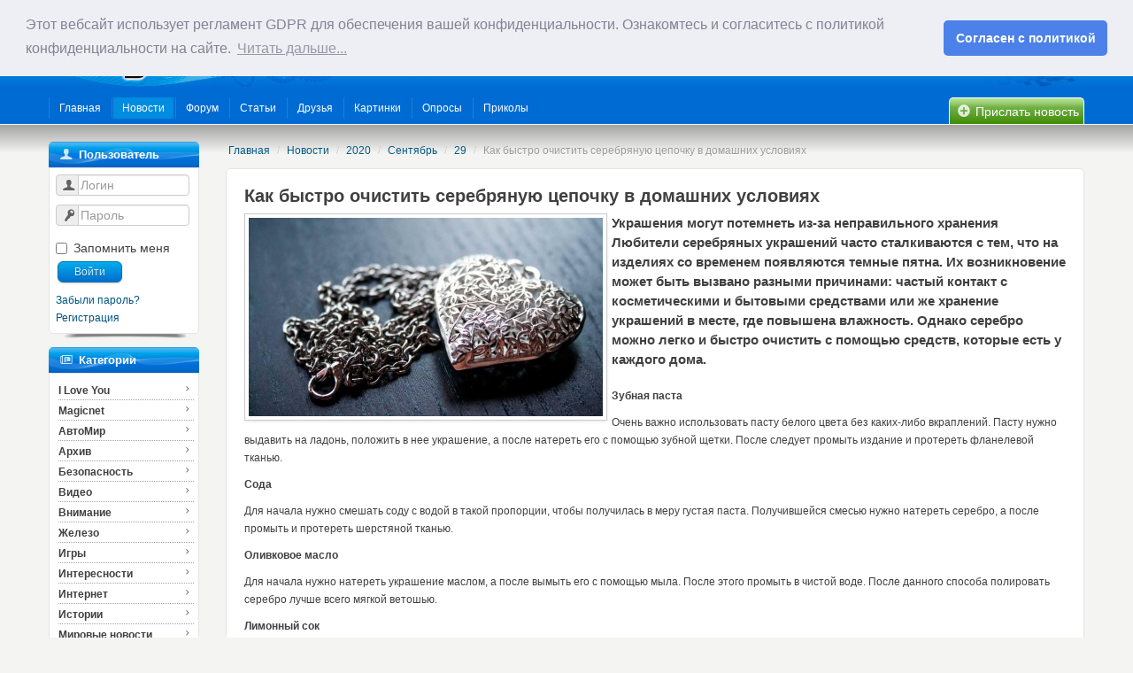

--- FILE ---
content_type: text/html; charset=utf-8
request_url: http://www.magicnet.ee/ru/news/2020/9/29/kak-bystro-ochistit-serebryanuyu-cepochku-v-domashnih-usloviyah/
body_size: 8284
content:
<!DOCTYPE html>
<html lang="en">
<head>
    <meta charset="utf-8">
    
    <title>MagicNet.ee</title>
<meta name="description" content="MagicNet.ee - сайт поддержки компьютерной сети MagicNet и информационно - развлекательный портал города Нарва, где вы всегда сможете найти последние сводки новостей, смешные статьи, прикольное видео, весёлые картинки, полезные программы, каталог ссылок и хороший круг общения." />
<meta name="keywords" content="MagicNet, ьфпшстуеюуу, magic, interframe, internet, magictv, магик, Нарва, Эстония, интренет, провайдер, форумы, юмор, новости, видео, игры, Narva, почта, архив, эстонский, русский, деньги, техника, СМИ, спорт, здоровье, анекдоты, ролик, история, женщины" />
    <meta name="viewport" content="width=device-width, initial-scale=1.0">
    <link href="http://static.magicnet.ee/themes/magicnet2/css/packed_asite.ab1c09d3.css" rel="stylesheet">
    
    
    <link rel="stylesheet" href="/static/themes/magicnet2/css/fontello.css">
    <!--[if IE 7]>
    <link rel="stylesheet" href="/static/themes/magicnet2/css/fontello-ie7.css">
    <![endif]-->
    <script type='text/javascript'>
        function toggleCodes(on) {
            var obj = document.getElementById('icons');
            if (on) {
                obj.className += ' codesOn';
            } else {
                obj.className = obj.className.replace(' codesOn', '');
            }
        }
    </script>

    <!-- HTML5 shim, for IE6-8 support of HTML5 elements-->
    <!--[if lt IE 9]>
    <script src="http://html5shim.googlecode.com/svn/trunk/html5.js"></script>
    <![endif]-->
    <script src="http://static.magicnet.ee/themes/magicnet2/js/jquery.js" type="text/javascript"></script>
    <script type='text/javascript' src='http://partner.googleadservices.com/gampad/google_service.js'>
    </script>
    <script type='text/javascript'>
        GS_googleAddAdSenseService("ca-pub-3946391794187756");
        GS_googleEnableAllServices();
    </script>
    <script type='text/javascript'>
        GA_googleAddSlot("ca-pub-3946391794187756", "top_banner_magicnet");
    </script>
    <script type='text/javascript'>
        GA_googleFetchAds();
    </script>
    <link rel="stylesheet" type="text/css" href="//cdnjs.cloudflare.com/ajax/libs/cookieconsent2/3.0.3/cookieconsent.min.css" />
    <script src="//cdnjs.cloudflare.com/ajax/libs/cookieconsent2/3.0.3/cookieconsent.min.js"></script>
    <script>
    window.addEventListener("load", function(){
    window.cookieconsent.initialise({
      "palette": {
        "popup": {
          "background": "#edeff5",
          "text": "#838391"
        },
        "button": {
          "background": "#4b81e8"
        }
      },
      "theme": "classic",
      "position": "top",
      "content": {
        "message": "Этот вебсайт использует регламент GDPR для обеспечения вашей конфиденциальности. Ознакомтесь и согласитесь с политикой конфиденциальности на сайте.",
        "dismiss": "Согласен с политикой",
        "link": "Читать дальше...",
        "href": "http://www.magicnet.ee/ru/policy/"
      }
    })});
    </script>
    <link rel="icon" href="/favicon.ico" type="image/x-icon"/>
    <link rel="shortcut icon" href="/favicon.ico" type="image/x-icon">
    
    

</head>
<body>
<div class="top-menu">
    <div class="inner var4">
    </div>
</div>
<div id="top-banner">
    <div class="middle container">
        <a href="/" class="logo"></a>
        <div class="banner"><div class="reklama">
            <!-- ca-pub-3946391794187756/top_banner_magicnet -->
            <script type='text/javascript'>
                GA_googleFillSlot("top_banner_magicnet");
            </script></div></div>
        <form action="/ru/search/" method="get" class="form-search pull-right">
            <div style='display:none'><input type='hidden' name='csrfmiddlewaretoken' value='9Tvom0gazwvTvhGctvXdQdg7Y4qNls1S' /></div>
            <input type="hidden" name="highlight" value="1">
            <div class="input-append">
                <input name="q" type="text" class="span2 search-query">
                <button type="submit" class="btn">Поиск</button>
            </div>
        </form>
    </div>
    <div id="main-menu"  class="container">
        <!-- ***************** - Main Navigation - ***************** -->
        <ul id="menu-main-nav">
            

    
        
            <li class="first"><a href="http://www.magicnet.ee/ru/" title="Главная"><span>Главная</span></a>
            </li>
        
    

    
        
            <li><a class="active" href="http://www.magicnet.ee/ru/news/" title="Новости"><span>Новости</span></a>
            </li>
        
    

    
        
            <li><a href="http://www.magicnet.ee/ru/forum/" title="Форум"><span>Форум</span></a></li>
        
    

    
        
            <li><a href="http://www.magicnet.ee/ru/articles/" title="Статьи"><span>Статьи</span></a></li>
        
    

    
        
            <li><a href="http://www.magicnet.ee/ru/friends/" title="Друзья"><span>Друзья</span></a></li>
        
    

    
        
            <li><a href="http://www.magicnet.ee/ru/pictures/" title="Картинки"><span>Картинки</span></a></li>
        
    

    
        
            <li><a href="http://www.magicnet.ee/ru/polls/" title="Опросы"><span>Опросы</span></a></li>
        
    

    
        
            <li><a href="http://www.magicnet.ee/ru/prikol/" title="Приколы"><span>Приколы</span></a></li>
        
    

        </ul>
        <div class="news_add"><a href="/ru/news/add/"><i class="icon-plus-circled1"></i> Прислать новость</a></div>
        <!-- ***************** - END Main Navigation - ***************** -->
    </div>
</div><!-- /top-banner -->

<div id="main">
<div  class="container">
<div class="row">



<div id="left-menu" class="span2">
    <div class="block">
                <div class="block-head"><h5><i class="icon-user2"></i>
                  Пользователь
                
                 </h5></div>
                <div class="content">
                    
<form  class="form-horizontal" id="loginform" action="/ru/login/" method="post" accept-charset="utf-8">
    <div style='display:none'><input type='hidden' name='csrfmiddlewaretoken' value='9Tvom0gazwvTvhGctvXdQdg7Y4qNls1S' /></div>
    <input type="hidden" name="next" value="http://www.magicnet.ee/ru/news/2020/9/29/kak-bystro-ochistit-serebryanuyu-cepochku-v-domashnih-usloviyah/"/>
    <div class="control-group">
        <div class="controls">
            <div class="input-prepend">
                <span class="add-on"><i class="icon-user2"></i></span>
                <input tabindex="75" type="text" name="username" id="inputEmail" placeholder="Логин">
            </div>
        </div>
    </div>
    <div class="control-group">
        <div class="controls">
            <div class="input-prepend">
                <span class="add-on"><i class="icon-key2"></i></span>
                <input tabindex="76"  type="password" name="password" id="inputPassword" placeholder="Пароль">
            </div>
        </div>
    </div>
    <div class="control-group">
        <div class="controls">
            <label class="checkbox">
                <input tabindex="77" name="remember_me" id="remember_me" type="checkbox"/> Запомнить меня
            </label>
            <button tabindex="78" type="submit" class="button blue medium">Войти</button>
        </div>
    </div>
    <a href="/ru/password/reset/">Забыли пароль?</a>
    <a href="/ru/register/">Регистрация</a>
</form>
                </div>
</div>
<div class="block">
                <div class="block-head"><h5><i class="icon-news-cat"></i>
                  Категории
                
                 </h5></div>
                <nav class="side-nav">
                    

<a href="/ru/news/categories/i-love-you/">I Love You <i class="icon-right-open-mini2"></i></a>

<a href="/ru/news/categories/magicnet/">Magicnet <i class="icon-right-open-mini2"></i></a>

<a href="/ru/news/categories/avtomir/">АвтоМир <i class="icon-right-open-mini2"></i></a>

<a href="/ru/news/categories/arkhiv/">Архив <i class="icon-right-open-mini2"></i></a>

<a href="/ru/news/categories/bezopasnost/">Безопасность <i class="icon-right-open-mini2"></i></a>

<a href="/ru/news/categories/video/">Видео <i class="icon-right-open-mini2"></i></a>

<a href="/ru/news/categories/vnimanie/">Внимание <i class="icon-right-open-mini2"></i></a>

<a href="/ru/news/categories/zhelezo/">Железо <i class="icon-right-open-mini2"></i></a>

<a href="/ru/news/categories/igry/">Игры <i class="icon-right-open-mini2"></i></a>

<a href="/ru/news/categories/interesnosti/">Интересности <i class="icon-right-open-mini2"></i></a>

<a href="/ru/news/categories/internet/">Интернет <i class="icon-right-open-mini2"></i></a>

<a href="/ru/news/categories/istorii/">Истории <i class="icon-right-open-mini2"></i></a>

<a href="/ru/news/categories/mirovye-novosti/">Мировые новости <i class="icon-right-open-mini2"></i></a>

<a href="/ru/news/categories/muzyka/">Музыка <i class="icon-right-open-mini2"></i></a>

<a href="/ru/news/categories/narva/">Нарва <i class="icon-right-open-mini2"></i></a>

<a href="/ru/news/categories/pozdravlialka/">Поздравлялка <i class="icon-right-open-mini2"></i></a>

<a href="/ru/news/categories/programmy/">Программы <i class="icon-right-open-mini2"></i></a>

<a href="/ru/news/categories/raznoe/">Разное <i class="icon-right-open-mini2"></i></a>

<a href="/ru/news/categories/sviaz/">Связь <i class="icon-right-open-mini2"></i></a>

<a href="/ru/news/categories/sport/">Спорт <i class="icon-right-open-mini2"></i></a>

<a href="/ru/news/categories/flesh/">Флеш <i class="icon-right-open-mini2"></i></a>

<a href="/ru/news/categories/chti-vo/">Чти-во <i class="icon-right-open-mini2"></i></a>

<a href="/ru/news/categories/estoniia/">Эстония <i class="icon-right-open-mini2"></i></a>

<a href="/ru/news/categories/iumor/">Юмор <i class="icon-right-open-mini2"></i></a>

                </nav>
</div>
<div class="block">
                <div class="block-head"><h5><i class="icon-hot-news"></i>
                  Горячие новости
                
                 </h5></div>
                <div class="block-inner">
                    
<ul class="hot_news">

    <li>
        <span class="date_news">9 января 2026 г. 15:33:17</span>
        <a href="#">
            <a href="/ru/news/2026/1/9/v-ida-virumaa-prodolzhayutsya-meropriyatiya-k-110-letiyu-keresa-rajk-napomnila-o-ego-narvskih-kornyah/">В Ида-Вирумаа продолжаются мероприятия к 110-летию Кереса, Райк напомнила о его нарвских корнях</a>
        </a>
    </li>

    <li>
        <span class="date_news">9 января 2026 г. 13:45:55</span>
        <a href="#">
            <a href="/ru/news/2026/1/9/reforma-obshestvennogo-transporta-v-estonii-prineset-edinyj-bilet-i-povyshenie-platy-za-proezd/">Реформа общественного транспорта в Эстонии принесет единый билет и повышение платы за проезд</a>
        </a>
    </li>

    <li>
        <span class="date_news">9 января 2026 г. 15:15:10</span>
        <a href="#">
            <a href="/ru/news/2026/1/9/11-j-blok-gotov-no-narva-platit-za-teplo-po-polnoj-kakoj-prognoz/">11-й блок готов, но Нарва платит за тепло по полной. Какой прогноз?</a>
        </a>
    </li>

    <li>
        <span class="date_news">6 января 2026 г. 7:21:29</span>
        <a href="#">
            <a href="/ru/news/2026/1/6/narvskaya-bolnica-poluchila-razreshenie-na-stroitelstvo-novogo-bolnichnogo-korpusa/">Нарвская больница получила разрешение на строительство нового больничного корпуса&nbsp;<strong class="c_red">(+1)</strong></a>
        </a>
    </li>

    <li>
        <span class="date_news">6 января 2026 г. 7:21:29</span>
        <a href="#">
            <a href="/ru/news/2026/1/6/11-j-blok-baltijskoj-elektrostancii-vveden-v-ekspluataciyu/">11-й блок Балтийской электростанции введен в эксплуатацию</a>
        </a>
    </li>

    <li>
        <span class="date_news">4 января 2026 г. 14:14:43</span>
        <a href="#">
            <a href="/ru/news/2026/1/4/pnevmoholl-zakryli-iz-za-ugrozy-bezopasnosti-na-kotoruyu-proekt-proveryali-tshatelno/">Пневмохолл закрыли из-за угрозы безопасности, на которую проект проверяли тщательно</a>
        </a>
    </li>

    <li>
        <span class="date_news">31 декабря 2025 г. 11:13:06</span>
        <a href="#">
            <a href="/ru/news/2025/12/31/c-novym-godom-2026/">C Новым Годом !!! 2026</a>
        </a>
    </li>

    <li>
        <span class="date_news">30 декабря 2025 г. 20:51:09</span>
        <a href="#">
            <a href="/ru/news/2025/12/30/spasatelnyj-departament-prizval-zhitelej-estonii-soblyudat-ostorozhnost-v-novogodnie-prazdniki/">Спасательный департамент призвал жителей Эстонии соблюдать осторожность в новогодние праздники</a>
        </a>
    </li>

    <li>
        <span class="date_news">24 декабря 2025 г. 3:22:05</span>
        <a href="#">
            <a href="/ru/news/2025/12/24/v-estonii-petardy-pod-zapretom-no-bez-salyutov-i-fejerverkov-ne-ostanemsya/">В Эстонии петарды под запретом. Но без салютов и фейерверков не останемся</a>
        </a>
    </li>

    <li>
        <span class="date_news">13 декабря 2025 г. 21:19:19</span>
        <a href="#">
            <a href="/ru/news/2025/12/13/gorod-narva-nachal-proizvodstvo-po-zavladeniyu-beshoznym-stroeniem-na-ulice-joala/">Город Нарва начал производство по завладению бесхозным строением на улице Йоала</a>
        </a>
    </li>

</ul>
                </div>
</div>
<div class="block">
                <div class="block-head"><h5><i class="icon-user2"></i>
                  Сейчас на сайте
                
                 </h5></div>
                <div class="block-inner">
                    



    <h4 class="statistics_head">Пользователей на сайте: 253</h4>
    <p class="statistics_brief desc">
       0 пользователей, 253 гостя
    </p>
    <p>
        
        
    </p>
    
                </div>
</div>
</div>

<div id="center-content" class="span10">
    
<ul class="breadcrumb">

    
    <li><a href="/ru/">Главная</a> <span class="divider">/</span></li>
    <li><a href="/ru/news/">Новости</a> <span class="divider">/</span></li>

    <li><a href="/ru/news/2020/" title="Просмотреть список новостей опубликованных в этом году">2020</a> <span class="divider">/</span></li>
    <li><a href="/ru/news/2020/9/" title="Просмотреть список новостей опубликованных в этом месяце">Сентябрь</a> <span class="divider">/</span></li>
    <li><a href="/ru/news/2020/9/29/" title="Просмотреть список новостей опубликованных за этот день">29</a> <span class="divider">/</span></li>
    <li class="active">Как быстро очистить серебряную цепочку в домашних условиях</li>

</ul>

    

    
    

    <div class="content-container">
    <div class="block-inner"><!-- content -->

    <h2>Как быстро очистить серебряную цепочку в домашних условиях
        
    </h2>

    
        
            
                
                    <a href="http://media.magicnet.ee/cache/ee/e3/eee3c4820c34763223d31c8f2aab3d45.jpg" rel="imagebox" class="img-polaroid pull-left">
                        <img src="http://media.magicnet.ee/cache/24/19/241994de098b0d43d1bf85c6cf2096cf.jpg" width="400" height="224" alt="Как быстро очистить серебряную цепочку в домашних условиях" />
                    </a>
                
            
            <div class="lead">
                <div class="news__lead">
	Украшения могут потемнеть из-за неправильного хранения</div>
<p>
	Любители серебряных украшений часто сталкиваются с тем, что на изделиях со временем появляются темные пятна. Их возникновение может быть вызвано разными причинами: частый контакт с косметическими и бытовыми средствами или же хранение украшений в месте, где повышена влажность. Однако серебро можно легко и быстро очистить с помощью средств, которые есть у каждого дома.</p>
            </div>
        
    
    <div>
    <p>
	<b>Зубная паста&nbsp;</b></p>
<p>
	Очень важно использовать пасту белого цвета без каких-либо вкраплений. Пасту нужно выдавить на ладонь, положить в нее украшение, а после натереть его с помощью зубной щетки. После следует промыть издание и протереть фланелевой тканью.&nbsp;</p>
<p>
	<b>Сода&nbsp;</b></p>
<p>
	Для начала нужно смешать соду с водой в такой пропорции, чтобы получилась в меру густая паста. Получившейся смесью нужно натереть серебро, а после промыть и протереть шерстяной тканью.&nbsp;</p>
<p>
	<b>Оливковое масло&nbsp;</b></p>
<p>
	Для начала нужно натереть украшение маслом, а после вымыть его с помощью мыла. После этого промыть в чистой воде. После данного способа полировать серебро лучше всего мягкой ветошью.&nbsp;</p>
<p>
	<b>Лимонный сок</b></p>
<p>
	Для того, чтобы серебро снова блестело, нужно выжать сок одного лимона в стакан и поместить туда изделие на 10-15 минут. После украшение следует тщательно промыть в чистой воде.&nbsp;</p>
<p>
	<b>Нашатырный спирт&nbsp;</b></p>
<p>
	В стакан с мыльным раствором следует добавить чайную ложку спирта, а после опустить туда серебряное украшение на полчаса.&nbsp;</p>
<p>
	<b>Соль и сода&nbsp;</b></p>
<p>
	В этом случае необходимо смешать 10 граммов соли и 10 граммов соды, добавить примерно чайную ложку средства для мытья посуды. Полученную смесь нужно растворить в 0,5 воды. После следует перелить ее в кастрюлю, положить в нее серебро и прокипятить в течение получаса.&nbsp;</p>
<p>
	<b>Молоко&nbsp;</b></p>
<p>
	Стакан молока нужно налить в сотейник, положить в него украшение и кипятить в течение 10-15 минут на медленном огне. Для повышения эффективности можно добавить соду.&nbsp;</p>
<p>
	Для того, чтобы в будущем украшения из серебра чернели и тускнели реже, их следует регулярно протирать фланелью, снимать во время занятий спортом и хранить их в помещении с нормальным уровнем влажности.&nbsp;</p>
<p>
	Ранее &quot;Утро.ру&quot; рассказывало, как очистить пригоревшую кастрюлю из нержавейки.&nbsp;</p>
<p>
	<a href="https://utro.ru/news/life/2020/09/28/1459155.shtml">utro.ru</a></p>
    </div>
    <div class="clearfix pad_b"></div>

    <hr>


    <!-- [модуль для соц иконок] -->
<div class="pull-right">
    <!-- AddThis Button BEGIN -->
    <div class="addthis_toolbox addthis_default_style addthis_default_style">
        <a class="addthis_button_preferred_1"></a>
        <a class="addthis_button_preferred_2"></a>
        <a class="addthis_button_preferred_3"></a>
        <a class="addthis_button_preferred_4"></a>
        <a class="addthis_button_preferred_5"></a>
        <a class="addthis_button_preferred_6"></a>
        <a class="addthis_button_preferred_7"></a>
        <a class="addthis_button_compact"></a>
        <a class="addthis_counter addthis_bubble_style"></a>
    </div>
    <script type="text/javascript">var addthis_config = {"data_track_addressbar":false};</script>
    <script type="text/javascript" src="http://s7.addthis.com/js/250/addthis_widget.js#pubid=ra-4fca19ac71536a9c"></script>
    <!-- AddThis Button END -->
</div>
<!-- [/модуль для соц иконок] -->

    <span class="tags">
          
              
                  <i class="icon-tag2"></i> <a href="/ru/news/categories/interesnosti/">Интересности</a>
              
          
    </span>

    
    <a href="/ru/news/2020/9/29/kak-bystro-ochistit-serebryanuyu-cepochku-v-domashnih-usloviyah/">Прямая ссылка</a>
    
    
        Добавил: <a href="/ru/user/Vitaly/">Vitaly</a>
    

    <span class="label label-info">29.09.2020 08:20 </span>

    <div class="clearfix">
    
    </div>

    </div><!-- /content-->
</div>
<p>
    
        <a class="previous" href="/ru/news/2020/9/29/veselaya-spasatelnaya-operaciya-chetyrehletnij-malchik-zastryal-v-zhestyanoj-banke/" title="Просмотреть предыдущию новость"><i class="icon-left-thin1"></i>  Веселая спасательная операция: четырехлетний мальчик застрял в жестяной банке</a>
    
    
        | <a class="next" href="/ru/news/2020/9/30/otkrytie-novogo-bassejna-v-narve-perenositsya-na-2021-god/" title="Просмотреть следующую новость">Открытие нового бассейна в Нарве переносится на 2021 год  <i class="icon-right-thin1"></i></a>
    
</p>
<hr>








    
<script type="text/javascript" charset="utf-8">
    var show_error_message = function(msg) {
        alert(msg);
    };
    var show_response = function(json) {
        $("#ajax_loading").hide();
        if(json.success) {
            if (json.data.error == true) {
                show_error_message(json.data.msg)
            } else {
                if (json.data.msg) {
                    show_error_message(json.data.msg)
                } else {
                    $(json.data.element_id).text(json.data.value)
                }
            }
        } else {
            show_error_message(json.data);
        }
    };
    var say_thanks = function(json) {
        $("#ajax_loading").hide();
        if(json.success) {
            if (json.data.error == true) {
                show_error_message(json.data.msg)
            } else {
                if (json.data.msg) {
                    show_error_message(json.data.msg)
                } else {
                    var new_item;
                    $(json.data.element_id).text(json.data.value);
                    if($('#thanked_' + json.data.token).length > 0) {
                        new_item = $(json.data.result_string).hide();
                        $("#thanked_" +  json.data.token).append(", ").append(new_item);
                        new_item.show('slow').css('display', 'inline')
                    } else {
                        new_item = $('<div id="#thanked_' + json.data.token +'" class="content">' + json.data.result_string + '</div>').hide();
                        $("#thanks_container_" +  json.data.token).show('slow').append(new_item);
                        new_item.show('slow').css('display', 'inline')
                    }
                }
            }
        } else {
            show_error_message(json.data);
        }
    };
    var thanks_el = $("a.thanks");
    thanks_el.mouseover(function() {
        $(this).find('.thanks_word').stop(true, true).animate(
                {
                    opacity: "show"
                },
                1000)
    });
    thanks_el.mouseout(function() {
        $(this).find('.thanks_word').animate(
                {
                    opacity: "hide"
                },
                1000);
    });
</script>






    
<h3>Добавить комментарий</h3>
<a name="comments_form"></a>
<div class="well">
<form action="/ru/comment/post" method="post" class="form-horizontal"><div style='display:none'><input type='hidden' name='csrfmiddlewaretoken' value='9Tvom0gazwvTvhGctvXdQdg7Y4qNls1S' /></div>
    
        

<div class="hide"><div style='display:none'><input type='hidden' name='csrfmiddlewaretoken' value='9Tvom0gazwvTvhGctvXdQdg7Y4qNls1S' /></div></div>



    
</form>
</div>





    
</div>


</div>
</div> <!-- /container -->
</div>
<div id="footer">
    <div class="container">
        <footer>
            <p>
                <a href="/terms_and_conditions/">Условия использования</a>&nbsp;&nbsp;&nbsp;
                <a href="/policy/">Политика конфиденциальности</a>&nbsp;&nbsp;
                <a href="/reklama/">Реклама на сайте</a>&nbsp;&nbsp;&nbsp;
                <a href="/about/">О сайте</a>&nbsp;&nbsp;&nbsp;
                <a href="http://interframe.ee/ru/pages/kontakty.html">Контакт</a>&nbsp;&nbsp;&nbsp;
                <span class="pull-right">&nbsp;&nbsp;&copy; 2002 &ndash; 2026 magicnet.ee</span>
            </p>
        </footer>
    </div>
</div>

<script type="text/javascript" src="http://static.magicnet.ee/themes/magicnet2/js/packed_asite.09fa166f.js"></script>

<script type="text/javascript">
    //<![CDATA[
    var gaJsHost = (("https:" == document.location.protocol) ? "https://ssl." : "http://www.");
    document.write(unescape("%3Cscript src='" + gaJsHost + "google-analytics.com/ga.js' type='text/javascript'%3E%3C/script%3E"));
    //]]>
</script>
<script type="text/javascript">
    //<![CDATA[
    var pageTracker = _gat._getTracker("UA-5274826-2");
    pageTracker._initData();
    pageTracker._trackPageview();
    //]]>
</script>
</body>
</html>